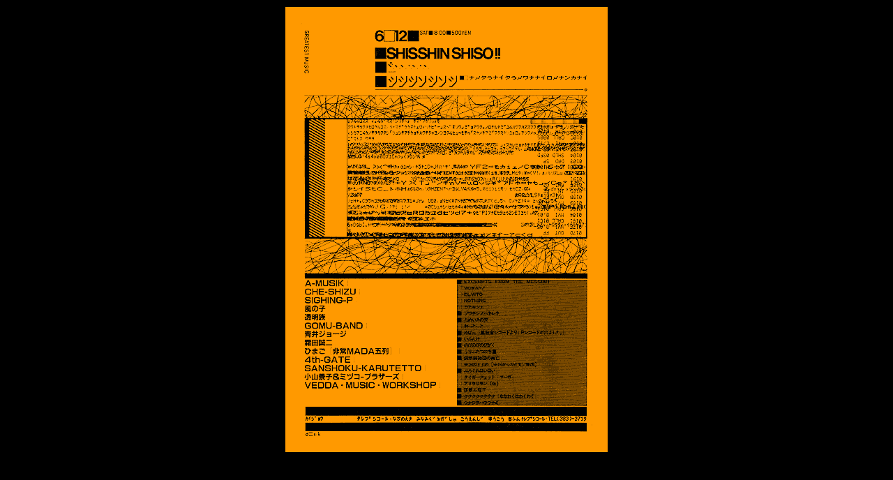

--- FILE ---
content_type: text/html
request_url: http://am.jungle-jp.com/history/19820612.html
body_size: 376
content:
<HTML><HEAD>
<META HTTP-EQUIV="Content-Type" CONTENT="text/css; charset=x-sjis">
<TITLE>19820612</TITLE>
</HEAD>
<BODY BGCOLOR="#000000"> 
<center>
<table border=0 cellpadding="20"><tr><td bgcolor="#ff9900">
<a href="javascript:window.close()"><IMG SRC="images/19820612.gif" height="598" width="422" ALT="19820612" border="0"></a>
</td></tr></table>
</center>
</BODY>
</HTML>
